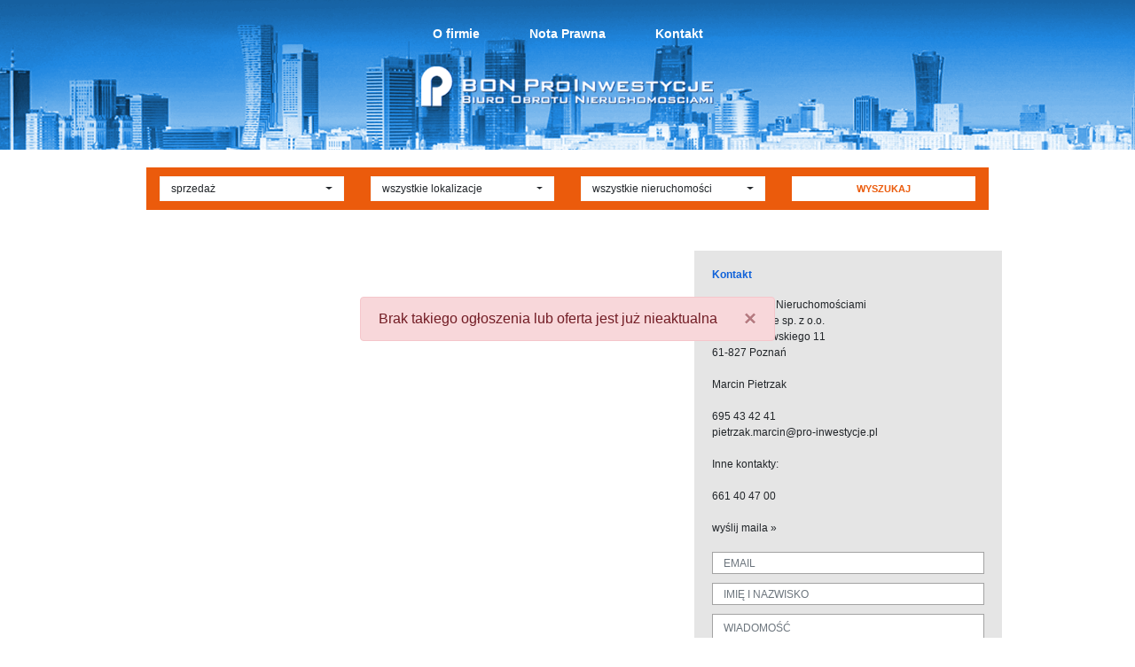

--- FILE ---
content_type: text/html
request_url: https://pro-inwestycje.pl/nieruchomosc/kamienica-do-wynajecia-na-plycie-starego-rynku,1182.html
body_size: 3586
content:
<!doctype html>
<html lang="pl">
  <head>
    <!-- Required meta tags -->
    <meta charset="utf-8">
    <meta name="viewport" content="width=device-width, initial-scale=1, shrink-to-fit=no">
    <base href="//pro-inwestycje.pl/" />

    <!-- Bootstrap CSS -->
    <link rel="stylesheet" href="https://stackpath.bootstrapcdn.com/bootstrap/4.1.1/css/bootstrap.min.css" integrity="sha384-WskhaSGFgHYWDcbwN70/dfYBj47jz9qbsMId/iRN3ewGhXQFZCSftd1LZCfmhktB" crossorigin="anonymous">
    <!--<link rel="stylesheet" href="css/jquery.simpleselect.css?v=1769670505" />-->
		<link rel="stylesheet" href="https://cdn.jsdelivr.net/npm/bootstrap-select@1.13.7/dist/css/bootstrap-select.min.css">
    <!--<link rel="stylesheet" href="https://use.fontawesome.com/releases/v5.7.1/css/all.css" integrity="sha384-fnmOCqbTlWIlj8LyTjo7mOUStjsKC4pOpQbqyi7RrhN7udi9RwhKkMHpvLbHG9Sr" crossorigin="anonymous">-->
    <link rel="stylesheet" href="css/skins/minimal/minimal.css" />

    <title>Pro Inwestycje</title>
    
    <script src="https://code.jquery.com/jquery-3.3.1.min.js" integrity="sha256-FgpCb/KJQlLNfOu91ta32o/NMZxltwRo8QtmkMRdAu8="   crossorigin="anonymous"></script>
    <script src="https://cdnjs.cloudflare.com/ajax/libs/popper.js/1.14.3/umd/popper.min.js" integrity="sha384-ZMP7rVo3mIykV+2+9J3UJ46jBk0WLaUAdn689aCwoqbBJiSnjAK/l8WvCWPIPm49" crossorigin="anonymous"></script>
    <script src="https://stackpath.bootstrapcdn.com/bootstrap/4.1.1/js/bootstrap.min.js" integrity="sha384-smHYKdLADwkXOn1EmN1qk/HfnUcbVRZyYmZ4qpPea6sjB/pTJ0euyQp0Mk8ck+5T" crossorigin="anonymous"></script>
    <!--<script src="js/jquery.simpleselect.js?v=1769670505"></script>-->
		<script src="https://cdn.jsdelivr.net/npm/bootstrap-select@1.13.7/dist/js/bootstrap-select.min.js"></script>
		<script src="https://cdn.jsdelivr.net/npm/bootstrap-select@1.13.7/dist/js/i18n/defaults-pl.min.js"></script>
    <script src="js/icheck.min.js"></script>
    <script type="text/javascript" src="//maps.googleapis.com/maps/api/js?key=AIzaSyDao0y8qLb8U87Vv_ploRd3ViOx6TMcuSk&region=PL"></script>
		<script type="text/javascript" src="js/gmap3.min.js"></script>
		
				<script type="text/javascript" src="js/unitegallery.min.js"></script>
    <script src="themes/carousel/ug-theme-carousel.js" type="text/javascript"></script>
		<link rel="stylesheet" href="css/unite-gallery.css" type="text/css" /> 
		<script type="text/javascript" src="themes/default/ug-theme-default.js"></script> 
		<link rel="stylesheet" href="themes/default/ug-theme-default.css" type="text/css" />
		    
    <!-- Custom styles for this template -->
    <link href="main.css?v=1769670505" rel="stylesheet">
    
    <script type="text/javascript">
      $( function () {
        
        /*$('select').simpleselect({
					displayContainerInside: "document"
				});*/
        
        //alert($(document).height());
        //alert($('nav').height() + $('.logo-wrapper').height() + $('.search-wrapper').height() + $('main').height());
        if ($(document).height() <= $(window).height()) {
          $('footer').css('min-height',$(window).height() - 609);
					console.log($(document).height());
        } else {
          $('footer').css('min-height',150);
					console.log('x');
					console.log($(document).height());
					console.log($(window).height());
        }
        
        $('input').iCheck({
          checkboxClass: 'icheckbox_minimal',
          radioClass: 'iradio_minimal',
          increaseArea: '20%'
        });
        
                
      });
    </script>
  </head>

  <body>
    
    					<div class="alert alert-danger alert-dismissible" style="position: absolute; top: 50%; left: 50%; transform: translateX(-50%) translateY(-50%); z-index: 11000;">
			<button type="button" class="close" data-dismiss="alert">&times;</button>
			Brak takiego ogłoszenia lub oferta jest już nieaktualna
		</div>
					
    <nav class="container-fluid navbar navbar-expand-md navbar-dark bg-dark fixed-top">
			<a class="navbar-brand d-md-none nb-1" href="#"><img src="img/logo.png" alt="logo" class="img-fluid ml-auto mr-auto d-block" /></a>
      <button class="navbar-toggler" type="button" data-toggle="collapse" data-target="#navbarCollapse" aria-controls="navbarCollapse" aria-expanded="false" aria-label="Toggle navigation">
        <span class="navbar-toggler-icon"></span>
      </button>
      <div class="collapse navbar-collapse" id="navbarCollapse">
        <ul class="navbar-nav mr-auto ml-auto">
          <li class="nav-item active">
            <a class="nav-link" href="./o-firmie.html">O firmie</a>
          </li>
          <li class="nav-item active">
            <a class="nav-link" href="./nota-prawna.html">Nota Prawna</a>
          </li>
          <li class="nav-item active">
            <a class="nav-link" href="./kontakt.html">Kontakt</a>
          </li>
        </ul>
      </div>
			<a class="navbar-brand d-none d-md-block nb-2" href="#"><img src="img/logo.png" alt="logo" class="img-fluid ml-auto mr-auto d-block" /></a>
    </nav>
    
    <div class="container logo-wrapper d-none">
      <a href="./"><img src="img/logo.png" alt="logo" class="img-fluid ml-auto mr-auto d-block" /></a>
    </div>
    
		<div class="container-fluid search-super-wrapper">
    <div class="container search-wrapper">
      <div class="row">
        <div class="search col-12 col-xl-10 offset-xl-1">
          <form class="row" id="search" method="get" action="./search">
            <div class="col-6 col-lg-3">
              <select name="etype" class="selectpicker">
                <option value="1">sprzedaż</option>
                <option value="2">wynajem</option>
                <option value="0">wszystkie</option>
              </select>
            </div>
            <div class="col-6 col-lg-3">
              <select name="city" class="selectpicker">
                <option value="null">wszystkie lokalizacje</option>
                                <option value="Ciechan%C3%B3w">Ciechanów</option>
                                <option value="Kliny">Kliny</option>
                                <option value="Ko%C5%82obrzeg">Kołobrzeg</option>
                                <option value="Krosno">Krosno</option>
                                <option value="%C5%81eba">Łeba</option>
                                <option value="Nowy+Targ">Nowy Targ</option>
                                <option value="Pozna%C5%84">Poznań</option>
                                <option value="Radom">Radom</option>
                                <option value="Rogowo">Rogowo</option>
                                <option value="Swarz%C4%99dz">Swarzędz</option>
                                <option value="Szaflary">Szaflary</option>
                                <option value="Zakopane">Zakopane</option>
                              </select>
            </div>
            <div class="col-6 col-lg-3">
              <select name="cat" class="selectpicker">
                <option value="0">wszystkie nieruchomości</option>
                                <option value="1">Domy</option>
                                <option value="5">Działki budowlane</option>
                                <option value="8">Działki rolne</option>
                                <option value="7">Kamienice</option>
                                <option value="6">Lokale użytkowe</option>
                                <option value="3">Mieszkania</option>
                              </select>
            </div>
            <div class="col-6 col-lg-3">
              <button type="submit" class="searchbutton">WYSZUKAJ</button>
            </div>
          </form>
        </div>
      </div>
    </div>
		</div>

    <main role="main" class="container mt-4">
      <div class="row">
        <div class="col-12 col-md-10 offset-md-1">
          
                    
          <div class="row">
            <div class="col-12 col-md-8 pl-0 pr-5">
                          </div>
            <div class="col-12 col-md-4">
              <div class="row">
                              <div class="row mt-4">
                <div class="col-12 geo">
                  <h6>Kontakt</h6>
                    Biuro Obrotu Nieruchomościami<br/>
                    ProInwestycje sp. z o.o.<br/>
                    al. Marcinkowskiego 11<br/>
                    61-827 Poznań<br/><br/>
                    Marcin Pietrzak<br/><br/>
                    695 43 42 41<br/>
                    pietrzak.marcin@pro-inwestycje.pl<br/><br/>
                    Inne kontakty:<br/><br/>
                    661 40 47 00<br/>
                    <br/>
                    <span>wyślij maila &raquo;</span><br/><br/>
                    <form id="contact">
                      <input type="email" name="email" class="form-control" placeholder="EMAIL" required="required" />
                      <input type="text" name="imię_i_nazwisko" class="form-control" placeholder="IMIĘ I NAZWISKO" required="required" />
                      <textarea name="wiadomość" class="form-control" placeholder="WIADOMOŚĆ" required="required"></textarea>
                      <label><input type="checkbox" name="zgoda" required="required" />Wyrażam zgodę na przetwarzanie moich danych osobowych zamieszczonych w niniejszym formularzu, przez spółkę pod firmą Biuro Obrotu Nieruchomościami ProInwestycje Sp. z o. o. z siedzibą w Poznaniu przy al. K. Marcinkowskiego 11, 61-827 Poznań, KRS: 0003798841, NIP: 783-16-68-069, będącą administratorem danych osobowych, zgodnie z ustawą z dnia 29 sierpnia 1997 roku o ochronie danych osobowych (tekst jednolity Dz. U. z 2014 r. Poz. 1182), w celu przekazania mi przez B.O.N. ProInwestycje Sp. z o. o. informacji o interesującej mnie ofercie sprzedaży/wynajmu nieruchomości. Jednocześnie informuję, iż podaję swoje dane dobrowolnie oraz znam przysługujące mi uprawnienie dostępu do moich danych i ich poprawiania, a także prawo do żądania zaprzestania przetwarzania danych i wniesienia sprzeciwu w przypadkach określonych w art. 32 ust. 1 pkt. 7 i 8 ustawy o ochronie danych osobowych.</label>
                      <button type="submit">WYŚLIJ</button>
                    </form>
                </div>
              </div>
            </div>
            
          </div>
          
                  </div>
      </div>
    </main>

    <footer class="container">
      <div class="row">
        <div class="col-6">
          &copy; Pro-Inwestycje 2019
        </div>
        <div class="col-6 text-right">
          <a href="./o-firmie.html">O firmie</a> |
          <a href="./nota-prawna.html">Nota Prawna</a> | 
          <a href="./kontakt.html">Kontakt</a>
        </div>
      </div>
    </footer>
		<script type="text/javascript">
      $( function() {
        
        				
								$("#gallery").unitegallery({
          theme_enable_text_panel: false,
          //gallery_theme: "carousel"				//choose gallery theme (if more then one themes includes)
					gallery_width:"100%",				//gallery width
					gallery_min_width: 150,				//gallery minimal width when resizing
          gallery_height:500,	
					gallery_background_color: "#ffffff",
          thumb_overlay_color: "#ffffff",
          strippanel_background_color:"#ffffff",
          //thumb_width:110,								//thumb width
					thumb_height:65
        });
				        
        $(window).scroll(function(){
            var scrollPos = $(window).scrollTop();
            //$('#kontakt').html(scrollPos);
            
            if ((scrollPos > 50) && ($(window).width() >= 768))
            {
              if ($('nav').hasClass('rolled-up') == false)
              {
                $('.navbar-brand img').stop().animate({
                  //marginTop: '0',
                  //marginBottom: '0',
                  maxWidth: '250px'
                }, 800);
								$('.nb-1').removeClass('d-md-none');
								$('.nb-2').removeClass('d-md-block');
                $('nav').addClass('rolled-up');
								$('.search-super-wrapper').addClass('rolled-up');
                //console.log(' > 200: '+scrollPos);
              }
            }
            else if ((scrollPos <= 50) && ($(window).width() >= 768))
            {
              if ($('nav').hasClass('rolled-up') == true)
              {
                $('.navbar-brand img').stop().animate({
                  //marginTop: '20px',
                  //marginBottom: '10px',
                  maxWidth: '330px'
                }, 800);
								$('.nb-1').addClass('d-md-none');
								$('.nb-2').addClass('d-md-block');
                $('nav').removeClass('rolled-up');
								$('.search-super-wrapper').removeClass('rolled-up');
                //console.log('<= 200: '+scrollPos);
              }
            }
            
            /*if ((scrollPos > 50) && ($(window).width() < 992))
            {
              if ($('nav').hasClass('rolled-up') == false)
              {
                $('.navbar-brand img').stop().animate({
                  marginTop: '0',
                  marginBottom: '0',
                  maxHeight: '30px'
                }, 800);
                $('nav').addClass('rolled-up');
                //console.log(' > 200: '+scrollPos);
              }
            }
            else if ((scrollPos <= 50) && ($(window).width() < 992))
            {
              if ($('nav').hasClass('rolled-up') == true)
              {
                $('.navbar-brand img').stop().animate({
                  marginTop: '10px',
                  marginBottom: '10px',
                  maxHeight: '60px'
                }, 800);
                $('nav').removeClass('rolled-up');
                //console.log('<= 200: '+scrollPos);
              }
            }*/
          });
        
                
      });
    </script>
  </body>
</html>

--- FILE ---
content_type: text/css
request_url: https://pro-inwestycje.pl/main.css?v=1769670505
body_size: 2460
content:
@import url('//fonts.googleapis.com/css?family=Source+Sans+Pro:400,400i,700&subset=latin-ext');

html,body {
  min-height: calc(100vh - 60px);
}

body {
  /*background-color: #fff;
  background-image: url('img/tlo.jpg');
  background-repeat: no-repeat;
  background-position: top center;
  background-attachment: fixed;*/
}

body * {
  font-family: Verdana,Tahoma, sans-serif;
}

.navbar {
  /*margin-top: 60px;*/
  min-height: 169px;
  /*border-bottom: 3px solid red !important;*/
  background: url(img/top.png) no-repeat top center;
  flex-direction: column;
}

  .bg-dark {
    /*border-bottom: 1px solid rgb(9,78,172);*/
    background-color: rgb(0,87,214) !important;
  }
  
  .navbar-nav > .nav-item > .nav-link {
    padding: 3px 28px;
    font-size: 14px;
    font-weight: bold;
  }
  
  .navbar-brand {
    margin-right: 0;
    flex-grow: 1;
  }
  
  .navbar-brand img {
    max-width: 330px;
  }
  
  
.logo-wrapper img {
  margin-top: 35px;
  margin-bottom: 90px;
}

.navbar.rolled-up {
  min-height: 80px;
  flex-direction: row;
}
.search-super-wrapper.rolled-up {
  padding-top: 75px;
  box-shadow: rgba(0,0,0,.117647) 0 1px 3px;
}

.search-super-wrapper {
  padding-top: 165px;
  padding-bottom: 10px;
  position: fixed;
  z-index: 99;
  background: #fff;
}

main {
  padding-top: 235px;
}

.search {
  background: rgb(235,91,12);
}

.box-item:before {
  content: "";
  display: block;
  padding-top: 100%;
}

a.box-item {
  width: 100%;
  margin: 0 0 30px 0;
  padding-top: 0px;
  padding-left: 0px;
  padding-right: 0px;
  background-color: rgb(229,229,229);
  /*border: 1px solid rgb(221,221,221);*/
  background-repeat: no-repeat;
  background-position: top center;
  background-size: cover;
  border: 1px solid #000;
  box-sizing: border-box;
  display: block;
  float: none;
  position: relative;
  overflow: hidden;
}

  .items-wrapper {
    width: 100%;
    height: 40%;
    /*background: pink;*/
    position: absolute;
    bottom: 0;
  }
  
    .items-top-bg {
      width: 100%;
      height: 20%;
      /*background: green;*/
      display: block;
      position: absolute;
      top: 0;
      z-index: 0;
    }
    
      .bg-o {
        width: 31%;
        height: 100%;
        background: rgb(234,91,11);
        -ms-transform: skewX(-25deg); /* IE 9 */
        -webkit-transform: skewX(-25deg); /* Safari */
        transform: skewX(-25deg); /* Standard syntax */
        display: block;
        position: absolute;
        top: 0;
        left: 18%;
        z-index: 2;
      }
      
      .bg-b {
        width: 31%;
        height: 100%;
        background: rgb(60,105,199);
        -ms-transform: skewX(-25deg); /* IE 9 */
        -webkit-transform: skewX(-25deg); /* Safari */
        transform: skewX(-25deg); /* Standard syntax */
        display: block;
        position: absolute;
        top: 0;
        left: 18%;
        z-index: 2;
      }
      
      .bg-w {
        width: 65%;
        height: 100%;
        background: #fff;
        -ms-transform: skewX(-25deg); /* IE 9 */
        -webkit-transform: skewX(-25deg); /* Safari */
        transform: skewX(-25deg); /* Standard syntax */
        display: block;
        position: absolute;
        top: 0;
        left: 40%;
        z-index: 1;
      }
  
    .items-top {
      width: 100%;
      height: 20%;
      /*background: rgba(221,221,221,.5);*/
      position: absolute;
      top: 0;
      z-index: 3;
    }
    
    .items-block {
      width: 100%;
      height: 80%;
      background: #fff;
      position: absolute;
      bottom: 0;
    }

  a.box-item .etype {
    width: 100%;
    /*height: 100%;*/
    padding: 0 10px;
    position: absolute;
    top: 4px;
    left: 19%;
    font-size: 10px;
    letter-spacing: .5px;
    color: #fff;
    font-weight: bold;
    display: block;
    /*background: orange;*/
  }
  
  a.box-item .addr {
    width: 100%;
    padding: 0 10px;
    position: absolute;
    bottom: 10px;
    font-size: 11px;
    font-weight: bold;
    letter-spacing: .25px;
    color: #000;
    font-weight: bold;
    display: block;
  }
  
  a.box-item .price {
    width: 100%;
    padding-right: 10px;
    position: absolute;
    top: 0;
    text-align: right;
    color: #000;
    font-size: 15px;
    /*text-shadow:
    -1px -1px 0 #fff,
    1px -1px 0 #fff,
    -1px 1px 0 #fff,
    1px 1px 0 #fff;*/
    font-weight: bold;
    display: block;
  }
  
  a.box-item .quarter {
    width: 100%;
    padding: 0 10px;
    position: absolute;
    top: 12px;
    font-size: 13px;
    color: #000;
    /*font-weight: bold;*/
    display: block;
  }
  
h1 {
  width: 100%;
  margin-bottom: 0;
  padding: 0 0 0 0;
  font-size: 24px;
  font-weight: 200;
  letter-spacing: -.5px;
  color: rgb(0,0,0);
  /*border-bottom: 3px solid rgb(16,98,217);*/
}

h6 {
  width: 100%;
  padding: 0 0 10px 0;
  font-size: 12px;
  font-weight: bold;
  color: rgb(16,98,217);
  /*border-bottom: 3px solid rgb(16,98,217);*/
}

.content {
  padding-top: 20px;
  font-size: 12px;
  line-height: 14px;
}

  .estcontent {
    padding-top: 20px;
    font-size: 12px;
    line-height: 14px;
  }
  
  .eaddr {
    font-size: 14px;
    font-weight: 100;
  }
  
  .eprice {
    width: 100%;
    padding-top: 20px;
    padding-bottom: 30px;
    color: rgb(235,91,12);
    font-size: 32px;
    font-weight: 100;
  }

  .details {
    padding: 10px;
    font-size: 12px;
    background: rgb(229,229,229);
  }
  
  .details-d {
    font-size: 12px;
    padding: 10px 0 10px 10px;
  }
  
  .geo {
    padding: 20px;
    font-size: 12px;
    background: rgb(229,229,229);
  }
  
    #map {
      width: 100%;
      height: 300px;
      background: #fff;
    }
    
    .geo .form-control {
      height: 25px;
      margin-bottom: 10px;
      font-size: 12px;
      border: 1px solid rgb(163,163,163);
      border-radius: 0;
    }
    
      .geo textarea.form-control {
        height: 50px;
      }
    
    .geo label {
      font-size: 8px;
    }
    
    .geo button {
      width: 100%;
      height: 26px;
      font-size: 12px;
      font-weight: bold;
      color: #fff;
      border: none;
      background: rgb(16,98,217);
      display: block;
    }

footer {
  margin-top: 30px;
  padding-top: 10px;
  font-size: 11px;
  background: rgb(229,229,229);
}

  footer a {
    color: inherit;
  }
  
@media (max-width: 575px) {
  .simpleselect, .searchbutton {
    height: 50px;
    justify-content: center;
  }
  .simpleselect .placeholder {
    height: 40px;
  }
}
  
@media (max-width: 767px) {
  .navbar {
    min-height: 65px;
    flex-direction: row;
    align-items: flex-start;
  }
  
  .navbar-brand img {
    max-width: 200px;
  }
  
  .search-super-wrapper {
    padding-top: 50px;
  }
  
  .search-wrapper .offset-md-1 {
    padding-bottom: 10px;
  }
  
  main {
    padding-top: 200px;
  }
  
  main .col-md-8.pl-0 {
    padding-left: 15px !important;
  }
  
  .search {
    padding-bottom: 10px;
  }
  
  .searchbutton {
    height: auto;
  }
}

@media (min-width: 768px) and (max-width: 991px) {
  main {
    padding-top: 280px;
  }
}

@media (min-width: 992px) {
  
  .content {
    padding-left: 0;
    padding-right: 0;
  }
  
  #search .col-12:nth-of-type(4n+1) {
    padding-right: 7.5px;
  }
  
  #search .col-12:nth-of-type(4n-1) {
    padding-left: 7.5px;
    padding-right: 7.5px;
  }
  
  #search .col-12:nth-of-type(4n-2) {
    padding-left: 7.5px;
    padding-right: 7.5px;
  }
  
  #search .col-12:nth-of-type(4n) {
    padding-left: 7.5px;
  }
  
  .box-items-wrapper {
    /*margin: 0;*/
  }
  
  .box-item-wrapper:nth-of-type(3n+1) {
    padding-left: 0;
    padding-right: 28px;
  }
  
  .box-item-wrapper:nth-of-type(3n-1) {
    padding-left: 14px;
    padding-right: 14px;
  }
  
  .box-item-wrapper:nth-of-type(3n) {
    padding-left: 28px;
    padding-right: 0;
  }
}

.simpleselect {
  width: 100%;
}

.simpleselect .placeholder {
  /*width: 100%;*/
  margin-top: 10px;
  padding: 3px 10px;
  font-size: 11px;
  font-weight: bold;
  border: 2px solid rgb(255,255,255);
  border-radius: 0;
}

  .simpleselect .placeholder:after {
    width: 24px;
    background-image: url([data-uri]);
    background-position: 50% 50%;
    background-size: 50%;
    background-color: rgb(255,255,255);
    right: 0;
  }
  
.searchbutton {
  width: 100%;
  /*height: 18px;*/
  margin-top: 10px;
  padding: 5px;
  font-size: 11px;
  font-weight: bold;
  color: rgb(235,91,12);
  border: 1px solid rgb(255,255,255);
  background: rgb(255,255,255);
  box-sizing: border-box;
}

/*selectpicker*/

.bootstrap-select:not([class*=col-]):not([class*=form-control]):not(.input-group-btn){width:100%}

.bootstrap-select > .dropdown-toggle {
  margin-top: 10px;
  margin-bottom: 10px;
  padding-top: 4px;
  padding-bottom: 4px;
  font-size: 12px;
  border-radius: 0;
  background: #fff;
}